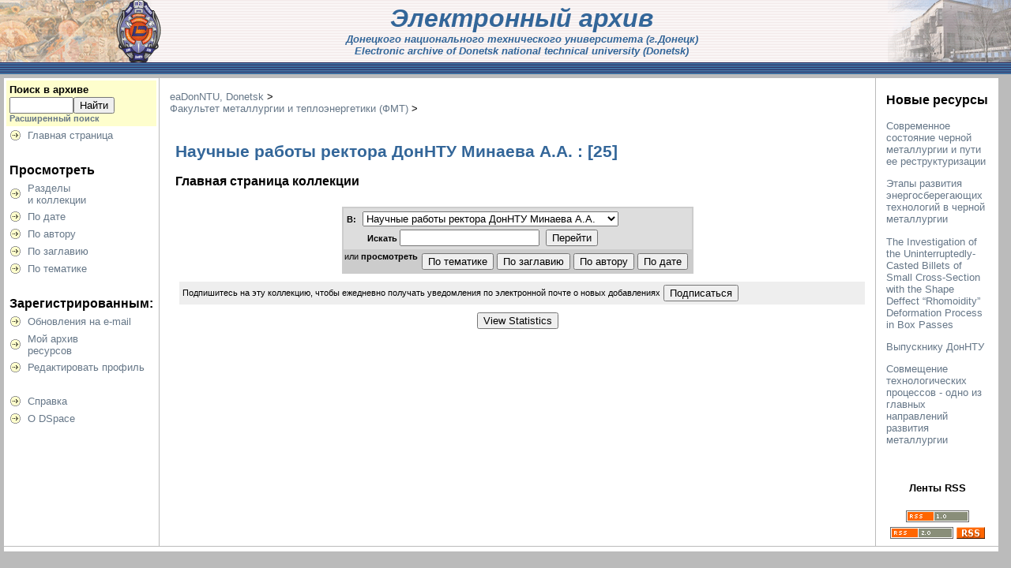

--- FILE ---
content_type: text/html;charset=UTF-8
request_url: http://ea.donntu.ru:8080/jspui/handle/123456789/16709
body_size: 15007
content:


















<!DOCTYPE html PUBLIC "-//W3C//DTD XHTML 1.0 Transitional//EN" "http://www.w3.org/TR/xhtml1/DTD/xhtml1-transitional.dtd">
<html>
    <head>
        <title>eaDonNTU, Donetsk: Научные работы ректора ДонНТУ Минаева А.А.</title>
        <meta http-equiv="Content-Type" content="text/html; charset=UTF-8" />
        <meta name="Generator" content="DSpace 1.7.0" />
        <link rel="stylesheet" href="/jspui/styles.css" type="text/css" />
        <link rel="stylesheet" href="/jspui/print.css" media="print" type="text/css" />
        <link rel="shortcut icon" href="/jspui/favicon.ico" type="image/x-icon"/>

        <link rel="alternate" type="application/rdf+xml" title="Items in Collection" href="/jspui/feed/rss_1.0/123456789/16709"/>

        <link rel="alternate" type="application/rss+xml" title="Items in Collection" href="/jspui/feed/rss_2.0/123456789/16709"/>

        <link rel="alternate" type="application/rss+xml" title="Items in Collection" href="/jspui/feed/atom_1.0/123456789/16709"/>

        <link rel="search" type="application/opensearchdescription+xml" href="/jspui/open-search/description.xml" title="DSpace"/>

        
    <script type="text/javascript" src="/jspui/utils.js"></script>
    <script type="text/javascript" src="/jspui/static/js/scriptaculous/prototype.js"> </script>
    <script type="text/javascript" src="/jspui/static/js/scriptaculous/effects.js"> </script>
    <script type="text/javascript" src="/jspui/static/js/scriptaculous/builder.js"> </script>
    <script type="text/javascript" src="/jspui/static/js/scriptaculous/controls.js"> </script>
    <script type="text/javascript" src="/jspui/static/js/choice-support.js"> </script>
    </head>

    
    
    <body>

        
        
        <table class="pageBanner" width="100%" border="0" cellpadding="0" cellspacing="0">

            
            <tr class="ts2">
                <td ><img src="/jspui/image/ts1.gif" width="207" height="79" border="0"/>
                    </td>
                    <td  class="ts22" width="99%" align="center" > 
		    <font face="Arial" color="#336699"><em><strong><font size="6">Электронный архив</font>
<br><font size="2">Донецкого национального технического университета (г.Донецк)</font>
<br><font size="2">Electronic archive of Donetsk national technical university (Donetsk)</font></strong></em></font>
                </td>
                <td  ><img src="/jspui/image/ts3.gif" " width="166" height="79" border="0"/>
                </td>
            </tr>
            <tr class="stripe">  
                <td colspan="3">&nbsp;</td>
            </tr>
        </table>

        





        

        
        <table class="centralPane" width="99%" border="0" cellpadding="3" cellspacing="1">

            
            <tr valign="top">

            

            <td class="navigationBar">
                






















<form method="get" action="/jspui/simple-search">


  <table width="100%" class="searchBox">
    <tr>
      <td>
        <table width="100%" border="0" cellspacing="0" >
          <tr>
            <td class="searchBoxLabel"><label for="tequery">Поиск&nbsp;в&nbsp;архиве</label></td>
          </tr>
          <tr>
            <td class="searchBoxLabelSmall" valign="middle" nowrap="nowrap">
              
              <input type="text" name="query" id="tequery" size="8"/><input type="submit" name="submit" value="Найти" />
              <br/><a href="/jspui/advanced-search">Расширенный поиск</a>

            </td>
          </tr>
        </table>
      </td>
    </tr>
  </table>
</form>


<table width="100%" border="0" cellspacing="2" cellpadding="2">
  <tr class="navigationBarItem">
    <td>
      <img alt="" src="/jspui/image/arrow.gif" width="16" height="16"/>
    </td>

    <td nowrap="nowrap" class="navigationBarItem">
      <a href="/jspui/">Главная страница</a>
    </td>
  </tr>

  <tr>
    <td colspan="2">&nbsp;</td>
  </tr>

  <tr>
    <td nowrap="nowrap" colspan="2" class="navigationBarSublabel">Просмотреть</td>
  </tr>

  <tr class="navigationBarItem">
    <td>
      <img alt="" src="/jspui/image/arrow.gif" width="16" height="16"/>
    </td>
    <td nowrap="nowrap" class="navigationBarItem">
      <a href="/jspui/community-list">Разделы<br />и&nbsp;коллекции</a>
    </td>
  </tr>





		<tr class="navigationBarItem">
    		<td>
      			<img alt="" src="/jspui/image/arrow.gif" width="16" height="16"/>
    		</td>
    		<td nowrap="nowrap" class="navigationBarItem">
      			<a href="/jspui/browse?type=dateissued">По дате</a>
    		</td>
  		</tr>
	
		<tr class="navigationBarItem">
    		<td>
      			<img alt="" src="/jspui/image/arrow.gif" width="16" height="16"/>
    		</td>
    		<td nowrap="nowrap" class="navigationBarItem">
      			<a href="/jspui/browse?type=author">По автору</a>
    		</td>
  		</tr>
	
		<tr class="navigationBarItem">
    		<td>
      			<img alt="" src="/jspui/image/arrow.gif" width="16" height="16"/>
    		</td>
    		<td nowrap="nowrap" class="navigationBarItem">
      			<a href="/jspui/browse?type=title">По заглавию</a>
    		</td>
  		</tr>
	
		<tr class="navigationBarItem">
    		<td>
      			<img alt="" src="/jspui/image/arrow.gif" width="16" height="16"/>
    		</td>
    		<td nowrap="nowrap" class="navigationBarItem">
      			<a href="/jspui/browse?type=subject">По тематике</a>
    		</td>
  		</tr>
	



  <tr>
    <td colspan="2">&nbsp;</td>
  </tr>

  <tr>
    <td nowrap="nowrap" colspan="2" class="navigationBarSublabel">Зарегистрированным:</td>
  </tr>

  <tr class="navigationBarItem">
    <td>
      <img alt="" src="/jspui/image/arrow.gif" width="16" height="16"/>
    </td>
    <td nowrap="nowrap" class="navigationBarItem">
      <a href="/jspui/subscribe">Обновления на e-mail</a>
    </td>
  </tr>

  <tr class="navigationBarItem">
    <td>
      <img alt="" src="/jspui/image/arrow.gif" width="16" height="16"/>
    </td>
    <td nowrap="nowrap" class="navigationBarItem">
      <a href="/jspui/mydspace">Мой архив<br />ресурсов</a><br/>
      <!--<small>авторизированным<br />пользователям</small>-->
    </td>
  </tr>

  <tr class="navigationBarItem">
    <td>
      <img alt="" src="/jspui/image/arrow.gif" width="16" height="16"/>
    </td>
    <td nowrap="nowrap" class="navigationBarItem">
      <a href="/jspui/profile">Редактировать профиль</a>
    </td>
  </tr>



  <tr>
    <td colspan="2">&nbsp;</td>
  </tr>

  <tr class="navigationBarItem">
    <td>
      <img alt="" src="/jspui/image/arrow.gif" width="16" height="16"/>
    </td>
    <td nowrap="nowrap" class="navigationBarItem">
            <script type="text/javascript">
<!-- Javascript starts here
document.write('<a href="#" onClick="var popupwin = window.open(\'/jspui/help/index_ru.html\',\'dspacepopup\',\'height=600,width=550,resizable,scrollbars\');popupwin.focus();return false;">Справка<\/a>');
// -->
</script><noscript><a href="/jspui/help/index_ru.html" target="dspacepopup">Справка</a></noscript>
    </td>
  </tr>

  <tr class="navigationBarItem">
    <td>
      <img alt="" src="/jspui/image/arrow.gif" width="16" height="16"/>
    </td>
    <td nowrap="nowrap" class="navigationBarItem">
      <a href="http://www.dspace.org/">О DSpace</a>
    </td>
  </tr>
</table>

            </td>

            

            
            
            
            <td class="pageContents" width="100%">

                

                



  


<p class="locationBar">

<a href="/jspui/">eaDonNTU, Donetsk</a>&nbsp;&gt;
<br/>
<a href="/jspui/handle/123456789/19">Факультет металлургии и теплоэнергетики (ФМТ)</a>&nbsp;&gt;

</p>



























  <table border="0" cellpadding="5" width="100%">
    <tr>
      <td width="100%">
        <h1>Научные работы ректора ДонНТУ Минаева А.А.

                : [25]

		</h1>
		<h3>Главная страница коллекции</h3>
      </td>
      <td valign="top">
</td>
    </tr>
  </table>

  
    <table class="miscTable" align="center" summary="This table allows you to search through all collections in the repository">
      <tr>
        <td class="evenRowEvenCol" colspan="2">
        <form method="get" action="">
          <table>
            <tr>
              <td class="standard" align="center">
	        <label for="tlocation"><small><strong>В:</strong></small></label>&nbsp;
                  <select name="location" id="tlocation">
		    <option value="/">Весь архив электронных ресурсов</option>
                    <option selected="selected" value="123456789/19">Факультет металлургии и теплоэнергетики (ФМТ)</option>
                    <option selected="selected" value="123456789/16709">Научные работы ректора ДонНТУ Минаева А.А.</option>
                  </select>
              </td>
            </tr>
            <tr>
              <td class="standard" align="center">
				<label for="tquery"><small><strong>Искать</strong>&nbsp;</small></label><input type="text" name="query" id="tquery"/>&nbsp;
				<input type="submit" name="submit_search" value="Перейти" />
              </td>
            </tr>
          </table>
        </form>
        </td>
       </tr>
            <tr>
              <td align="center" class="standard" valign="middle">
                <small>или&nbsp;<strong>просмотреть</strong>&nbsp;</small>
				

	<div class="browse_buttons">
	<form method="get" action="/jspui/handle/123456789/16709/browse">
		<input type="hidden" name="type" value="dateissued"/>
		
		<input type="submit" name="submit_browse" value="По дате"/>
	</form>
	</div>

	<div class="browse_buttons">
	<form method="get" action="/jspui/handle/123456789/16709/browse">
		<input type="hidden" name="type" value="author"/>
		
		<input type="submit" name="submit_browse" value="По автору"/>
	</form>
	</div>

	<div class="browse_buttons">
	<form method="get" action="/jspui/handle/123456789/16709/browse">
		<input type="hidden" name="type" value="title"/>
		
		<input type="submit" name="submit_browse" value="По заглавию"/>
	</form>
	</div>

	<div class="browse_buttons">
	<form method="get" action="/jspui/handle/123456789/16709/browse">
		<input type="hidden" name="type" value="subject"/>
		
		<input type="submit" name="submit_browse" value="По тематике"/>
	</form>
	</div>

	      </td>
            </tr>
          </table>

  <table width="100%" align="center" cellspacing="10">
    <tr>
      <td>


      </td>
      <td class="oddRowEvenCol">
        <form method="get" action="">
          <table>
            <tr>
              <td class="standard">

                <small>
            		  Подпишитесь на эту коллекцию, чтобы ежедневно получать уведомления по электронной почте о новых добавлениях
                </small>
              </td>
              <td class="standard">
				<input type="submit" name="submit_subscribe" value="Подписаться" />

              </td>
            </tr>
          </table>
        </form>
      </td>
    </tr>
  </table>
          <div align="center">
                   <form method="get" action="/jspui/displaystats">
                       <input type="hidden" name="handle" value="123456789/16709"/>
                       <input type="submit" name="submit_simple" value="View Statistics" />
                   </form>
          </div>

  

  <p class="copyrightText"></p>

  












                    
                    <p>&nbsp;</p>
                </td>

            

                <td class="sidebar">
                    



	<h3>Новые&nbsp;ресурсы</h3>
<p class="recentItem"><a href="/jspui/handle/123456789/16682">Современное состояние черной металлургии и пути ее реструктуризации</a></p><p class="recentItem"><a href="/jspui/handle/123456789/16644">Этапы развития энергосберегающих технологий в черной металлургии</a></p><p class="recentItem"><a href="/jspui/handle/123456789/16439">The Investigation of the Uninterruptedly-Casted Billets of Small Cross-Section with the Shape Deffect “Rhomoidity” Deformation Process in Box Passes</a></p><p class="recentItem"><a href="/jspui/handle/123456789/16427">Выпускнику ДонНТУ</a></p><p class="recentItem"><a href="/jspui/handle/123456789/16425">Совмещение технологических процессов - одно из главных направлений развития металлургии</a></p>
    <p>&nbsp;</p>

    <center>
    <h4>Ленты RSS</h4>

    <a href="/jspui/feed/rss_1.0/123456789/16709"><img src="/jspui/image/rss1.gif" alt="RSS Feed" width="80" height="15" vspace="3" border="0" /></a>

    <a href="/jspui/feed/rss_2.0/123456789/16709"><img src="/jspui/image/rss2.gif" alt="RSS Feed" width="80" height="15" vspace="3" border="0" /></a>

    <a href="/jspui/feed/atom_1.0/123456789/16709"><img src="/jspui/image/rss.gif" alt="RSS Feed" width="36" height="15" vspace="3" border="0" /></a>

    </center>

    
  
                </td>

            </tr>

            
             <tr class="pageFooterBar">
                <td colspan="3" class="pageFootnote">
                    <!--table class="pageFooterBar" width="100%">
                        <tr>
                            <td>
                                <a href="http://validator.w3.org/check?uri=referer"><img
                                    src="/jspui/image/valid-xhtml10.png"
                                    alt="Valid XHTML 1.0!" height="31" width="88" /></a>
                            </td>
                            <td class="pageFootnote">
                                <a target="_blank" href="http://www.dspace.org/">DSpace Software</a> Copyright&nbsp;&copy;&nbsp;2002-2005&nbsp;<a target="_blank" href="http://web.mit.edu/">MIT</a>&nbsp;and&nbsp;<a target="_blank" href="http://www.hp.com/">Hewlett-Packard</a>&nbsp;-
                                <a target="_blank" href="/jspui/feedback">Обратная связь</a>
                                <a href="/jspui/htmlmap"></a>
                            </td>
                            <td nowrap="nowrap" valign="middle"> 
                            </td>
                        </tr>
                    </table-->
                </td>
            </tr>
        </table>
    </body>
</html>

